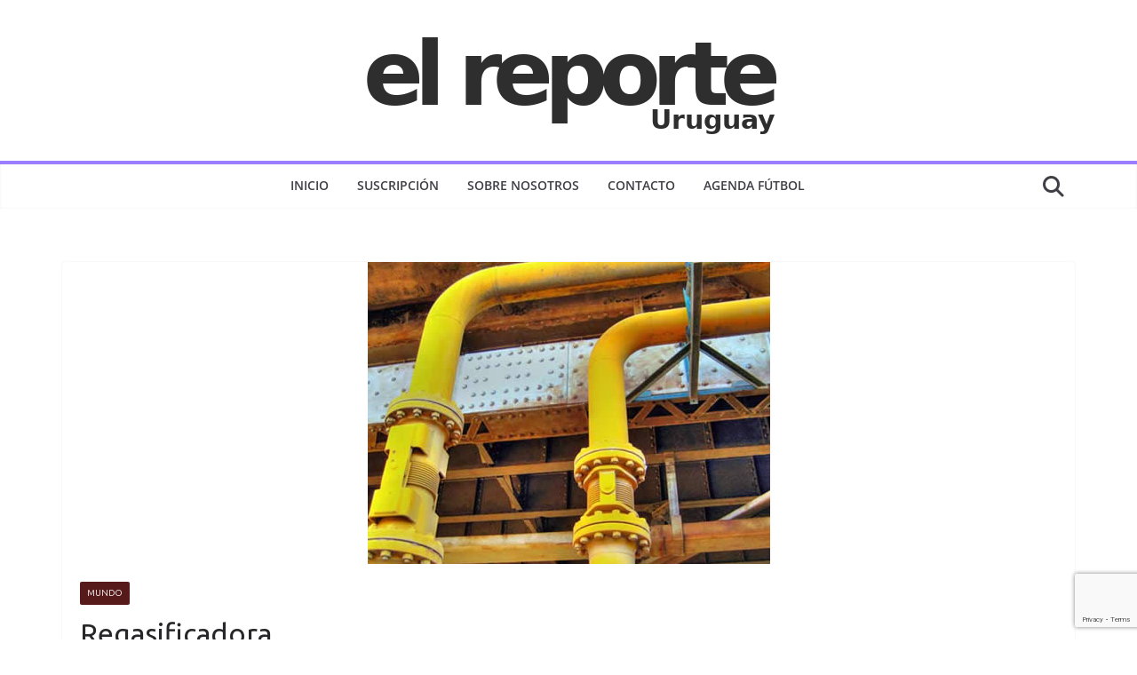

--- FILE ---
content_type: text/html; charset=utf-8
request_url: https://www.google.com/recaptcha/api2/anchor?ar=1&k=6LdyTEcsAAAAAD6ptdkdBJTETABCUvA-BLR7kfHf&co=aHR0cHM6Ly93d3cuZWxyZXBvcnRlLmNvbS51eTo0NDM.&hl=en&v=N67nZn4AqZkNcbeMu4prBgzg&size=invisible&anchor-ms=20000&execute-ms=30000&cb=cl534jqnp316
body_size: 48747
content:
<!DOCTYPE HTML><html dir="ltr" lang="en"><head><meta http-equiv="Content-Type" content="text/html; charset=UTF-8">
<meta http-equiv="X-UA-Compatible" content="IE=edge">
<title>reCAPTCHA</title>
<style type="text/css">
/* cyrillic-ext */
@font-face {
  font-family: 'Roboto';
  font-style: normal;
  font-weight: 400;
  font-stretch: 100%;
  src: url(//fonts.gstatic.com/s/roboto/v48/KFO7CnqEu92Fr1ME7kSn66aGLdTylUAMa3GUBHMdazTgWw.woff2) format('woff2');
  unicode-range: U+0460-052F, U+1C80-1C8A, U+20B4, U+2DE0-2DFF, U+A640-A69F, U+FE2E-FE2F;
}
/* cyrillic */
@font-face {
  font-family: 'Roboto';
  font-style: normal;
  font-weight: 400;
  font-stretch: 100%;
  src: url(//fonts.gstatic.com/s/roboto/v48/KFO7CnqEu92Fr1ME7kSn66aGLdTylUAMa3iUBHMdazTgWw.woff2) format('woff2');
  unicode-range: U+0301, U+0400-045F, U+0490-0491, U+04B0-04B1, U+2116;
}
/* greek-ext */
@font-face {
  font-family: 'Roboto';
  font-style: normal;
  font-weight: 400;
  font-stretch: 100%;
  src: url(//fonts.gstatic.com/s/roboto/v48/KFO7CnqEu92Fr1ME7kSn66aGLdTylUAMa3CUBHMdazTgWw.woff2) format('woff2');
  unicode-range: U+1F00-1FFF;
}
/* greek */
@font-face {
  font-family: 'Roboto';
  font-style: normal;
  font-weight: 400;
  font-stretch: 100%;
  src: url(//fonts.gstatic.com/s/roboto/v48/KFO7CnqEu92Fr1ME7kSn66aGLdTylUAMa3-UBHMdazTgWw.woff2) format('woff2');
  unicode-range: U+0370-0377, U+037A-037F, U+0384-038A, U+038C, U+038E-03A1, U+03A3-03FF;
}
/* math */
@font-face {
  font-family: 'Roboto';
  font-style: normal;
  font-weight: 400;
  font-stretch: 100%;
  src: url(//fonts.gstatic.com/s/roboto/v48/KFO7CnqEu92Fr1ME7kSn66aGLdTylUAMawCUBHMdazTgWw.woff2) format('woff2');
  unicode-range: U+0302-0303, U+0305, U+0307-0308, U+0310, U+0312, U+0315, U+031A, U+0326-0327, U+032C, U+032F-0330, U+0332-0333, U+0338, U+033A, U+0346, U+034D, U+0391-03A1, U+03A3-03A9, U+03B1-03C9, U+03D1, U+03D5-03D6, U+03F0-03F1, U+03F4-03F5, U+2016-2017, U+2034-2038, U+203C, U+2040, U+2043, U+2047, U+2050, U+2057, U+205F, U+2070-2071, U+2074-208E, U+2090-209C, U+20D0-20DC, U+20E1, U+20E5-20EF, U+2100-2112, U+2114-2115, U+2117-2121, U+2123-214F, U+2190, U+2192, U+2194-21AE, U+21B0-21E5, U+21F1-21F2, U+21F4-2211, U+2213-2214, U+2216-22FF, U+2308-230B, U+2310, U+2319, U+231C-2321, U+2336-237A, U+237C, U+2395, U+239B-23B7, U+23D0, U+23DC-23E1, U+2474-2475, U+25AF, U+25B3, U+25B7, U+25BD, U+25C1, U+25CA, U+25CC, U+25FB, U+266D-266F, U+27C0-27FF, U+2900-2AFF, U+2B0E-2B11, U+2B30-2B4C, U+2BFE, U+3030, U+FF5B, U+FF5D, U+1D400-1D7FF, U+1EE00-1EEFF;
}
/* symbols */
@font-face {
  font-family: 'Roboto';
  font-style: normal;
  font-weight: 400;
  font-stretch: 100%;
  src: url(//fonts.gstatic.com/s/roboto/v48/KFO7CnqEu92Fr1ME7kSn66aGLdTylUAMaxKUBHMdazTgWw.woff2) format('woff2');
  unicode-range: U+0001-000C, U+000E-001F, U+007F-009F, U+20DD-20E0, U+20E2-20E4, U+2150-218F, U+2190, U+2192, U+2194-2199, U+21AF, U+21E6-21F0, U+21F3, U+2218-2219, U+2299, U+22C4-22C6, U+2300-243F, U+2440-244A, U+2460-24FF, U+25A0-27BF, U+2800-28FF, U+2921-2922, U+2981, U+29BF, U+29EB, U+2B00-2BFF, U+4DC0-4DFF, U+FFF9-FFFB, U+10140-1018E, U+10190-1019C, U+101A0, U+101D0-101FD, U+102E0-102FB, U+10E60-10E7E, U+1D2C0-1D2D3, U+1D2E0-1D37F, U+1F000-1F0FF, U+1F100-1F1AD, U+1F1E6-1F1FF, U+1F30D-1F30F, U+1F315, U+1F31C, U+1F31E, U+1F320-1F32C, U+1F336, U+1F378, U+1F37D, U+1F382, U+1F393-1F39F, U+1F3A7-1F3A8, U+1F3AC-1F3AF, U+1F3C2, U+1F3C4-1F3C6, U+1F3CA-1F3CE, U+1F3D4-1F3E0, U+1F3ED, U+1F3F1-1F3F3, U+1F3F5-1F3F7, U+1F408, U+1F415, U+1F41F, U+1F426, U+1F43F, U+1F441-1F442, U+1F444, U+1F446-1F449, U+1F44C-1F44E, U+1F453, U+1F46A, U+1F47D, U+1F4A3, U+1F4B0, U+1F4B3, U+1F4B9, U+1F4BB, U+1F4BF, U+1F4C8-1F4CB, U+1F4D6, U+1F4DA, U+1F4DF, U+1F4E3-1F4E6, U+1F4EA-1F4ED, U+1F4F7, U+1F4F9-1F4FB, U+1F4FD-1F4FE, U+1F503, U+1F507-1F50B, U+1F50D, U+1F512-1F513, U+1F53E-1F54A, U+1F54F-1F5FA, U+1F610, U+1F650-1F67F, U+1F687, U+1F68D, U+1F691, U+1F694, U+1F698, U+1F6AD, U+1F6B2, U+1F6B9-1F6BA, U+1F6BC, U+1F6C6-1F6CF, U+1F6D3-1F6D7, U+1F6E0-1F6EA, U+1F6F0-1F6F3, U+1F6F7-1F6FC, U+1F700-1F7FF, U+1F800-1F80B, U+1F810-1F847, U+1F850-1F859, U+1F860-1F887, U+1F890-1F8AD, U+1F8B0-1F8BB, U+1F8C0-1F8C1, U+1F900-1F90B, U+1F93B, U+1F946, U+1F984, U+1F996, U+1F9E9, U+1FA00-1FA6F, U+1FA70-1FA7C, U+1FA80-1FA89, U+1FA8F-1FAC6, U+1FACE-1FADC, U+1FADF-1FAE9, U+1FAF0-1FAF8, U+1FB00-1FBFF;
}
/* vietnamese */
@font-face {
  font-family: 'Roboto';
  font-style: normal;
  font-weight: 400;
  font-stretch: 100%;
  src: url(//fonts.gstatic.com/s/roboto/v48/KFO7CnqEu92Fr1ME7kSn66aGLdTylUAMa3OUBHMdazTgWw.woff2) format('woff2');
  unicode-range: U+0102-0103, U+0110-0111, U+0128-0129, U+0168-0169, U+01A0-01A1, U+01AF-01B0, U+0300-0301, U+0303-0304, U+0308-0309, U+0323, U+0329, U+1EA0-1EF9, U+20AB;
}
/* latin-ext */
@font-face {
  font-family: 'Roboto';
  font-style: normal;
  font-weight: 400;
  font-stretch: 100%;
  src: url(//fonts.gstatic.com/s/roboto/v48/KFO7CnqEu92Fr1ME7kSn66aGLdTylUAMa3KUBHMdazTgWw.woff2) format('woff2');
  unicode-range: U+0100-02BA, U+02BD-02C5, U+02C7-02CC, U+02CE-02D7, U+02DD-02FF, U+0304, U+0308, U+0329, U+1D00-1DBF, U+1E00-1E9F, U+1EF2-1EFF, U+2020, U+20A0-20AB, U+20AD-20C0, U+2113, U+2C60-2C7F, U+A720-A7FF;
}
/* latin */
@font-face {
  font-family: 'Roboto';
  font-style: normal;
  font-weight: 400;
  font-stretch: 100%;
  src: url(//fonts.gstatic.com/s/roboto/v48/KFO7CnqEu92Fr1ME7kSn66aGLdTylUAMa3yUBHMdazQ.woff2) format('woff2');
  unicode-range: U+0000-00FF, U+0131, U+0152-0153, U+02BB-02BC, U+02C6, U+02DA, U+02DC, U+0304, U+0308, U+0329, U+2000-206F, U+20AC, U+2122, U+2191, U+2193, U+2212, U+2215, U+FEFF, U+FFFD;
}
/* cyrillic-ext */
@font-face {
  font-family: 'Roboto';
  font-style: normal;
  font-weight: 500;
  font-stretch: 100%;
  src: url(//fonts.gstatic.com/s/roboto/v48/KFO7CnqEu92Fr1ME7kSn66aGLdTylUAMa3GUBHMdazTgWw.woff2) format('woff2');
  unicode-range: U+0460-052F, U+1C80-1C8A, U+20B4, U+2DE0-2DFF, U+A640-A69F, U+FE2E-FE2F;
}
/* cyrillic */
@font-face {
  font-family: 'Roboto';
  font-style: normal;
  font-weight: 500;
  font-stretch: 100%;
  src: url(//fonts.gstatic.com/s/roboto/v48/KFO7CnqEu92Fr1ME7kSn66aGLdTylUAMa3iUBHMdazTgWw.woff2) format('woff2');
  unicode-range: U+0301, U+0400-045F, U+0490-0491, U+04B0-04B1, U+2116;
}
/* greek-ext */
@font-face {
  font-family: 'Roboto';
  font-style: normal;
  font-weight: 500;
  font-stretch: 100%;
  src: url(//fonts.gstatic.com/s/roboto/v48/KFO7CnqEu92Fr1ME7kSn66aGLdTylUAMa3CUBHMdazTgWw.woff2) format('woff2');
  unicode-range: U+1F00-1FFF;
}
/* greek */
@font-face {
  font-family: 'Roboto';
  font-style: normal;
  font-weight: 500;
  font-stretch: 100%;
  src: url(//fonts.gstatic.com/s/roboto/v48/KFO7CnqEu92Fr1ME7kSn66aGLdTylUAMa3-UBHMdazTgWw.woff2) format('woff2');
  unicode-range: U+0370-0377, U+037A-037F, U+0384-038A, U+038C, U+038E-03A1, U+03A3-03FF;
}
/* math */
@font-face {
  font-family: 'Roboto';
  font-style: normal;
  font-weight: 500;
  font-stretch: 100%;
  src: url(//fonts.gstatic.com/s/roboto/v48/KFO7CnqEu92Fr1ME7kSn66aGLdTylUAMawCUBHMdazTgWw.woff2) format('woff2');
  unicode-range: U+0302-0303, U+0305, U+0307-0308, U+0310, U+0312, U+0315, U+031A, U+0326-0327, U+032C, U+032F-0330, U+0332-0333, U+0338, U+033A, U+0346, U+034D, U+0391-03A1, U+03A3-03A9, U+03B1-03C9, U+03D1, U+03D5-03D6, U+03F0-03F1, U+03F4-03F5, U+2016-2017, U+2034-2038, U+203C, U+2040, U+2043, U+2047, U+2050, U+2057, U+205F, U+2070-2071, U+2074-208E, U+2090-209C, U+20D0-20DC, U+20E1, U+20E5-20EF, U+2100-2112, U+2114-2115, U+2117-2121, U+2123-214F, U+2190, U+2192, U+2194-21AE, U+21B0-21E5, U+21F1-21F2, U+21F4-2211, U+2213-2214, U+2216-22FF, U+2308-230B, U+2310, U+2319, U+231C-2321, U+2336-237A, U+237C, U+2395, U+239B-23B7, U+23D0, U+23DC-23E1, U+2474-2475, U+25AF, U+25B3, U+25B7, U+25BD, U+25C1, U+25CA, U+25CC, U+25FB, U+266D-266F, U+27C0-27FF, U+2900-2AFF, U+2B0E-2B11, U+2B30-2B4C, U+2BFE, U+3030, U+FF5B, U+FF5D, U+1D400-1D7FF, U+1EE00-1EEFF;
}
/* symbols */
@font-face {
  font-family: 'Roboto';
  font-style: normal;
  font-weight: 500;
  font-stretch: 100%;
  src: url(//fonts.gstatic.com/s/roboto/v48/KFO7CnqEu92Fr1ME7kSn66aGLdTylUAMaxKUBHMdazTgWw.woff2) format('woff2');
  unicode-range: U+0001-000C, U+000E-001F, U+007F-009F, U+20DD-20E0, U+20E2-20E4, U+2150-218F, U+2190, U+2192, U+2194-2199, U+21AF, U+21E6-21F0, U+21F3, U+2218-2219, U+2299, U+22C4-22C6, U+2300-243F, U+2440-244A, U+2460-24FF, U+25A0-27BF, U+2800-28FF, U+2921-2922, U+2981, U+29BF, U+29EB, U+2B00-2BFF, U+4DC0-4DFF, U+FFF9-FFFB, U+10140-1018E, U+10190-1019C, U+101A0, U+101D0-101FD, U+102E0-102FB, U+10E60-10E7E, U+1D2C0-1D2D3, U+1D2E0-1D37F, U+1F000-1F0FF, U+1F100-1F1AD, U+1F1E6-1F1FF, U+1F30D-1F30F, U+1F315, U+1F31C, U+1F31E, U+1F320-1F32C, U+1F336, U+1F378, U+1F37D, U+1F382, U+1F393-1F39F, U+1F3A7-1F3A8, U+1F3AC-1F3AF, U+1F3C2, U+1F3C4-1F3C6, U+1F3CA-1F3CE, U+1F3D4-1F3E0, U+1F3ED, U+1F3F1-1F3F3, U+1F3F5-1F3F7, U+1F408, U+1F415, U+1F41F, U+1F426, U+1F43F, U+1F441-1F442, U+1F444, U+1F446-1F449, U+1F44C-1F44E, U+1F453, U+1F46A, U+1F47D, U+1F4A3, U+1F4B0, U+1F4B3, U+1F4B9, U+1F4BB, U+1F4BF, U+1F4C8-1F4CB, U+1F4D6, U+1F4DA, U+1F4DF, U+1F4E3-1F4E6, U+1F4EA-1F4ED, U+1F4F7, U+1F4F9-1F4FB, U+1F4FD-1F4FE, U+1F503, U+1F507-1F50B, U+1F50D, U+1F512-1F513, U+1F53E-1F54A, U+1F54F-1F5FA, U+1F610, U+1F650-1F67F, U+1F687, U+1F68D, U+1F691, U+1F694, U+1F698, U+1F6AD, U+1F6B2, U+1F6B9-1F6BA, U+1F6BC, U+1F6C6-1F6CF, U+1F6D3-1F6D7, U+1F6E0-1F6EA, U+1F6F0-1F6F3, U+1F6F7-1F6FC, U+1F700-1F7FF, U+1F800-1F80B, U+1F810-1F847, U+1F850-1F859, U+1F860-1F887, U+1F890-1F8AD, U+1F8B0-1F8BB, U+1F8C0-1F8C1, U+1F900-1F90B, U+1F93B, U+1F946, U+1F984, U+1F996, U+1F9E9, U+1FA00-1FA6F, U+1FA70-1FA7C, U+1FA80-1FA89, U+1FA8F-1FAC6, U+1FACE-1FADC, U+1FADF-1FAE9, U+1FAF0-1FAF8, U+1FB00-1FBFF;
}
/* vietnamese */
@font-face {
  font-family: 'Roboto';
  font-style: normal;
  font-weight: 500;
  font-stretch: 100%;
  src: url(//fonts.gstatic.com/s/roboto/v48/KFO7CnqEu92Fr1ME7kSn66aGLdTylUAMa3OUBHMdazTgWw.woff2) format('woff2');
  unicode-range: U+0102-0103, U+0110-0111, U+0128-0129, U+0168-0169, U+01A0-01A1, U+01AF-01B0, U+0300-0301, U+0303-0304, U+0308-0309, U+0323, U+0329, U+1EA0-1EF9, U+20AB;
}
/* latin-ext */
@font-face {
  font-family: 'Roboto';
  font-style: normal;
  font-weight: 500;
  font-stretch: 100%;
  src: url(//fonts.gstatic.com/s/roboto/v48/KFO7CnqEu92Fr1ME7kSn66aGLdTylUAMa3KUBHMdazTgWw.woff2) format('woff2');
  unicode-range: U+0100-02BA, U+02BD-02C5, U+02C7-02CC, U+02CE-02D7, U+02DD-02FF, U+0304, U+0308, U+0329, U+1D00-1DBF, U+1E00-1E9F, U+1EF2-1EFF, U+2020, U+20A0-20AB, U+20AD-20C0, U+2113, U+2C60-2C7F, U+A720-A7FF;
}
/* latin */
@font-face {
  font-family: 'Roboto';
  font-style: normal;
  font-weight: 500;
  font-stretch: 100%;
  src: url(//fonts.gstatic.com/s/roboto/v48/KFO7CnqEu92Fr1ME7kSn66aGLdTylUAMa3yUBHMdazQ.woff2) format('woff2');
  unicode-range: U+0000-00FF, U+0131, U+0152-0153, U+02BB-02BC, U+02C6, U+02DA, U+02DC, U+0304, U+0308, U+0329, U+2000-206F, U+20AC, U+2122, U+2191, U+2193, U+2212, U+2215, U+FEFF, U+FFFD;
}
/* cyrillic-ext */
@font-face {
  font-family: 'Roboto';
  font-style: normal;
  font-weight: 900;
  font-stretch: 100%;
  src: url(//fonts.gstatic.com/s/roboto/v48/KFO7CnqEu92Fr1ME7kSn66aGLdTylUAMa3GUBHMdazTgWw.woff2) format('woff2');
  unicode-range: U+0460-052F, U+1C80-1C8A, U+20B4, U+2DE0-2DFF, U+A640-A69F, U+FE2E-FE2F;
}
/* cyrillic */
@font-face {
  font-family: 'Roboto';
  font-style: normal;
  font-weight: 900;
  font-stretch: 100%;
  src: url(//fonts.gstatic.com/s/roboto/v48/KFO7CnqEu92Fr1ME7kSn66aGLdTylUAMa3iUBHMdazTgWw.woff2) format('woff2');
  unicode-range: U+0301, U+0400-045F, U+0490-0491, U+04B0-04B1, U+2116;
}
/* greek-ext */
@font-face {
  font-family: 'Roboto';
  font-style: normal;
  font-weight: 900;
  font-stretch: 100%;
  src: url(//fonts.gstatic.com/s/roboto/v48/KFO7CnqEu92Fr1ME7kSn66aGLdTylUAMa3CUBHMdazTgWw.woff2) format('woff2');
  unicode-range: U+1F00-1FFF;
}
/* greek */
@font-face {
  font-family: 'Roboto';
  font-style: normal;
  font-weight: 900;
  font-stretch: 100%;
  src: url(//fonts.gstatic.com/s/roboto/v48/KFO7CnqEu92Fr1ME7kSn66aGLdTylUAMa3-UBHMdazTgWw.woff2) format('woff2');
  unicode-range: U+0370-0377, U+037A-037F, U+0384-038A, U+038C, U+038E-03A1, U+03A3-03FF;
}
/* math */
@font-face {
  font-family: 'Roboto';
  font-style: normal;
  font-weight: 900;
  font-stretch: 100%;
  src: url(//fonts.gstatic.com/s/roboto/v48/KFO7CnqEu92Fr1ME7kSn66aGLdTylUAMawCUBHMdazTgWw.woff2) format('woff2');
  unicode-range: U+0302-0303, U+0305, U+0307-0308, U+0310, U+0312, U+0315, U+031A, U+0326-0327, U+032C, U+032F-0330, U+0332-0333, U+0338, U+033A, U+0346, U+034D, U+0391-03A1, U+03A3-03A9, U+03B1-03C9, U+03D1, U+03D5-03D6, U+03F0-03F1, U+03F4-03F5, U+2016-2017, U+2034-2038, U+203C, U+2040, U+2043, U+2047, U+2050, U+2057, U+205F, U+2070-2071, U+2074-208E, U+2090-209C, U+20D0-20DC, U+20E1, U+20E5-20EF, U+2100-2112, U+2114-2115, U+2117-2121, U+2123-214F, U+2190, U+2192, U+2194-21AE, U+21B0-21E5, U+21F1-21F2, U+21F4-2211, U+2213-2214, U+2216-22FF, U+2308-230B, U+2310, U+2319, U+231C-2321, U+2336-237A, U+237C, U+2395, U+239B-23B7, U+23D0, U+23DC-23E1, U+2474-2475, U+25AF, U+25B3, U+25B7, U+25BD, U+25C1, U+25CA, U+25CC, U+25FB, U+266D-266F, U+27C0-27FF, U+2900-2AFF, U+2B0E-2B11, U+2B30-2B4C, U+2BFE, U+3030, U+FF5B, U+FF5D, U+1D400-1D7FF, U+1EE00-1EEFF;
}
/* symbols */
@font-face {
  font-family: 'Roboto';
  font-style: normal;
  font-weight: 900;
  font-stretch: 100%;
  src: url(//fonts.gstatic.com/s/roboto/v48/KFO7CnqEu92Fr1ME7kSn66aGLdTylUAMaxKUBHMdazTgWw.woff2) format('woff2');
  unicode-range: U+0001-000C, U+000E-001F, U+007F-009F, U+20DD-20E0, U+20E2-20E4, U+2150-218F, U+2190, U+2192, U+2194-2199, U+21AF, U+21E6-21F0, U+21F3, U+2218-2219, U+2299, U+22C4-22C6, U+2300-243F, U+2440-244A, U+2460-24FF, U+25A0-27BF, U+2800-28FF, U+2921-2922, U+2981, U+29BF, U+29EB, U+2B00-2BFF, U+4DC0-4DFF, U+FFF9-FFFB, U+10140-1018E, U+10190-1019C, U+101A0, U+101D0-101FD, U+102E0-102FB, U+10E60-10E7E, U+1D2C0-1D2D3, U+1D2E0-1D37F, U+1F000-1F0FF, U+1F100-1F1AD, U+1F1E6-1F1FF, U+1F30D-1F30F, U+1F315, U+1F31C, U+1F31E, U+1F320-1F32C, U+1F336, U+1F378, U+1F37D, U+1F382, U+1F393-1F39F, U+1F3A7-1F3A8, U+1F3AC-1F3AF, U+1F3C2, U+1F3C4-1F3C6, U+1F3CA-1F3CE, U+1F3D4-1F3E0, U+1F3ED, U+1F3F1-1F3F3, U+1F3F5-1F3F7, U+1F408, U+1F415, U+1F41F, U+1F426, U+1F43F, U+1F441-1F442, U+1F444, U+1F446-1F449, U+1F44C-1F44E, U+1F453, U+1F46A, U+1F47D, U+1F4A3, U+1F4B0, U+1F4B3, U+1F4B9, U+1F4BB, U+1F4BF, U+1F4C8-1F4CB, U+1F4D6, U+1F4DA, U+1F4DF, U+1F4E3-1F4E6, U+1F4EA-1F4ED, U+1F4F7, U+1F4F9-1F4FB, U+1F4FD-1F4FE, U+1F503, U+1F507-1F50B, U+1F50D, U+1F512-1F513, U+1F53E-1F54A, U+1F54F-1F5FA, U+1F610, U+1F650-1F67F, U+1F687, U+1F68D, U+1F691, U+1F694, U+1F698, U+1F6AD, U+1F6B2, U+1F6B9-1F6BA, U+1F6BC, U+1F6C6-1F6CF, U+1F6D3-1F6D7, U+1F6E0-1F6EA, U+1F6F0-1F6F3, U+1F6F7-1F6FC, U+1F700-1F7FF, U+1F800-1F80B, U+1F810-1F847, U+1F850-1F859, U+1F860-1F887, U+1F890-1F8AD, U+1F8B0-1F8BB, U+1F8C0-1F8C1, U+1F900-1F90B, U+1F93B, U+1F946, U+1F984, U+1F996, U+1F9E9, U+1FA00-1FA6F, U+1FA70-1FA7C, U+1FA80-1FA89, U+1FA8F-1FAC6, U+1FACE-1FADC, U+1FADF-1FAE9, U+1FAF0-1FAF8, U+1FB00-1FBFF;
}
/* vietnamese */
@font-face {
  font-family: 'Roboto';
  font-style: normal;
  font-weight: 900;
  font-stretch: 100%;
  src: url(//fonts.gstatic.com/s/roboto/v48/KFO7CnqEu92Fr1ME7kSn66aGLdTylUAMa3OUBHMdazTgWw.woff2) format('woff2');
  unicode-range: U+0102-0103, U+0110-0111, U+0128-0129, U+0168-0169, U+01A0-01A1, U+01AF-01B0, U+0300-0301, U+0303-0304, U+0308-0309, U+0323, U+0329, U+1EA0-1EF9, U+20AB;
}
/* latin-ext */
@font-face {
  font-family: 'Roboto';
  font-style: normal;
  font-weight: 900;
  font-stretch: 100%;
  src: url(//fonts.gstatic.com/s/roboto/v48/KFO7CnqEu92Fr1ME7kSn66aGLdTylUAMa3KUBHMdazTgWw.woff2) format('woff2');
  unicode-range: U+0100-02BA, U+02BD-02C5, U+02C7-02CC, U+02CE-02D7, U+02DD-02FF, U+0304, U+0308, U+0329, U+1D00-1DBF, U+1E00-1E9F, U+1EF2-1EFF, U+2020, U+20A0-20AB, U+20AD-20C0, U+2113, U+2C60-2C7F, U+A720-A7FF;
}
/* latin */
@font-face {
  font-family: 'Roboto';
  font-style: normal;
  font-weight: 900;
  font-stretch: 100%;
  src: url(//fonts.gstatic.com/s/roboto/v48/KFO7CnqEu92Fr1ME7kSn66aGLdTylUAMa3yUBHMdazQ.woff2) format('woff2');
  unicode-range: U+0000-00FF, U+0131, U+0152-0153, U+02BB-02BC, U+02C6, U+02DA, U+02DC, U+0304, U+0308, U+0329, U+2000-206F, U+20AC, U+2122, U+2191, U+2193, U+2212, U+2215, U+FEFF, U+FFFD;
}

</style>
<link rel="stylesheet" type="text/css" href="https://www.gstatic.com/recaptcha/releases/N67nZn4AqZkNcbeMu4prBgzg/styles__ltr.css">
<script nonce="6V3bz-gaCz_j-0Z1RwCeCA" type="text/javascript">window['__recaptcha_api'] = 'https://www.google.com/recaptcha/api2/';</script>
<script type="text/javascript" src="https://www.gstatic.com/recaptcha/releases/N67nZn4AqZkNcbeMu4prBgzg/recaptcha__en.js" nonce="6V3bz-gaCz_j-0Z1RwCeCA">
      
    </script></head>
<body><div id="rc-anchor-alert" class="rc-anchor-alert"></div>
<input type="hidden" id="recaptcha-token" value="[base64]">
<script type="text/javascript" nonce="6V3bz-gaCz_j-0Z1RwCeCA">
      recaptcha.anchor.Main.init("[\x22ainput\x22,[\x22bgdata\x22,\x22\x22,\[base64]/[base64]/MjU1Ong/[base64]/[base64]/[base64]/[base64]/[base64]/[base64]/[base64]/[base64]/[base64]/[base64]/[base64]/[base64]/[base64]/[base64]/[base64]\\u003d\x22,\[base64]\x22,\x22GsKQw7hTw4nCu8OAwq1BJcOzwqEELcK4wqrDpsK4w7bCpgpRwoDCpjosG8KJJsKVWcKqw6xCwqwvw41/VFfCr8OsE33CgMKSMF16w5bDkjw6QjTCiMOow54dwroTERR/ScOawqjDmF/DqsOcZsKAcsKGC8OJYm7CrMORw7XDqSIDw5bDv8KJwr7DjSxTwpbCi8K/[base64]/[base64]/Cs8KPw5zCtSLDsXN+UsO/[base64]/CqcOBwpYow6/Ci2PDisOfFVF/wpXCtUMHEsKjacOwwrjCtMOvw5vDpnfCssKTT34yw7nDlEnCqljDnmjDu8KEwrM1woTCpsOTwr1ZRxxTCsOYXlcHwrTCgRF5ZyFhSMORY8Ouwp/DmwYtwpHDiih6w6rDvcO3wptVwqXCnHTCi0PCnMK3QcK0O8OPw7oBwpZrwqXCtsO5e1BUdyPChcK7w7RCw53CjxItw7FeIMKGwrDDjcKYAMK1wqXDt8K/w4Mjw6xqNGJhwpEVLh/Cl1zDpsOHCF3CsEjDsxNKNcOtwqDDsmAPwoHCssKUP19+w4PDsMOOcsKLMyHDninCjB49wplNbA/Cq8O1w4QfQwnDgDTDhcODCmrDrMK4JTZUVsKeGCZKwo/Dh8OUZW0gw4lxfQ88w4s2KSjDmsKhwpECB8O1woDCk8OFBCDCgMOOw4bDgDfCr8Ocw7M1w60gFWrDjcK7BMO+cR/Cg8K0IUTCusOzwqZHVkkUwrQNG2VcWsOBw7hcwqrCvcOkw4sqbQHCqks7wqRqw7kzw4kiw440w4LDpsO3w7g6J8K6IxbDtMKBwr5CwqzDqEnDqMO8w5I1O01iw6nDpcOrwoJrFXRmw4HCuU/[base64]/[base64]/CmcK+aMKEw7smwrnClmUHNhAzFcOlKyctLMKHDsOkaF/DmBvDgMOyMQgVw5U1w7Nnw6XDoMOYSic3RcKVwrbDhjDDh3rCtcOJwpTDhlEOc3UfwrN/w5XCuUzDoR3CtxJ0w7HCvVbDqgvDmg3CvMK+w5YtwqUGFVnDgcKpwqwgw5M4HMKHw6fDqcOKwpjCqzB8wrPCj8K6LMOywofDksOWw5Rtw4/Cv8KQw40Hwo3Cm8Okw6U2w6rCt201woDClcKUw4xVw7QXw6sqBsOFXTjDul7Do8KNwoYxwrDDhcOcfnjCkMK9wp/Cg0tLFcKKw7hiwp7CkMKKT8K3IQfCkwTCsiDDukUdN8KhVyjCtMKNwqFgwrgYRsKgwoLCjh/DicOLKW3CsH4RKMK3X8KPEFrCrSfCo1bDiFFGbMK3wpXDiQRiOU5xaDJOUk9ow6JALifDtWnDmMKjw5jCsWQzTVLDjwgKGFnCrcOHw5MhZ8KvWVYFwpRxXE5vw4vChcOPw4rCtSMhwqZMcBY0wqRiw6/CqDJ0woVhBsKPwqjCksO3w4giw5lHCsOFwoDDhMKNEMOXwrvDl1nDrh/[base64]/[base64]/[base64]/w6TDh3TCkcOKwprDgTsfO8KOwqXClmQCwp9NbsKzwqQKXcKCVSBSw7QcOcOBEAkcw6Euw7lLwo9UaHh9LwHDn8O/dy7CqE4Mw4nDicKZw6/DjkzDnEPCgsK1w60ew5jChkliB8OHw5MLw5rDkTDDqBjDhMOCw6LCgQnCtsO8wp/Dv0nDsMOhw7XCssKlwr7CsXMKRcOZw6ogwqbDp8KZdDbCtMOveVjDrCPDqwRowpbDnwPDlFLDn8KPHGHCi8KFwptIXMKLMSILO07Dkg4xwoR/[base64]/DjlDCvmc7w7HDuDktw6DCtwnCpcOZw5Igfy4HPMKtekzDm8Kdw5UARg/CtEYxw6DDl8OzecOFZjHCgh5Pw7E2wrsxccOGJMOVw67Ct8Opwp5YAyJySHLDtDnDmiPDtsOEw5s4QMK4wrXDtnYoDkLDlFrDnMOcw7nDqCkKw6jClsOCMcOQNnULw6vCgEM8woBqUsOqwpTCtH/CjcKUwp5dOMOhw4rClCLDpy/[base64]/[base64]/w5DCnlt6wpl7w4/DlsOQb8KzwqvCrjMTwpFSSFXDqwjDqisRw7oHLR7Dr3EPwpETwqRJIcKeOVtWw55wf8O6MBk+w5BLwrbCmG4xwqNZw7huwprDhTdeUxZuAcO3QcKSacOsWGs8AMOXwqDCmMOVw6ASLcKdL8KVw5PDksOrNcOcw5fDsXR6AsOFdmssRMOzwop3b0/[base64]/[base64]/[base64]/Donxobi/CqcKPSMKpwoYmw7lOw79Nw6fCgMKVwoJEw7/CpcKHw41qw4HDl8OYw4ENMsOJJcOPUsOlM3JWJRvCuMOtAsKcw6vCvsK/w6fChH8owpHCn2YNOnXCqmjDln7CgsOfQBzCosOIDgcpw5HCqMKAwqFRU8KRwqUGw74nwrIeGwBCacKgwpRrwp3CiH/DmcKTRyzCpzbDj8K3w4dTf2p2LSLCn8OfHMKlQcOqTcOkw7AAwrzCqMOAdMOewpJoFMOKBlLCkiIDwozCm8ODwoMjw7fCo8OiwpsPfMOERcK3CsO+X8O3HiLDtAZaw5hgwo7DjAZVwrLCrsKqw7/Dq0gXTsOnw4cAX3g2w4tLwqdQKcKpNcKPw7HDkhowSsOFOD3DlQIQwrBvQX/[base64]/w4zDh8OPNMOsNcOfNWzCsyDCnMOIIcORLH5xw63CqMKuZMO6wrwZM8KFBUDCrcObw4fCh1fDpgYfw4vDlMOJwrUvPEpGIMONEEjCtkLCuHk+w4nCkMOMw5XDvR7DgC9HIAhIW8K/wpkINsO6w45XwrF4McK7wrHDicOcw7Eow4PCuSlPBD/CqsO/wpMbV8O8w7zChcKuwq/Cg1AHwqReaBMUeXIyw6B1wqpqw5cHDsKrCcO/[base64]/DvGfCthwpw5/CmMK7HsK3wpcSw5ZHwqzCtsKPZMOUIGrCqsK2w6jChR/CuWTDm8KWw7NXXcKfR3hCUsKsHsOdFcOxMRU4AMKXw4MiAlvCosK/b8Ocw5k+wrcwSXt+w7JewpjDu8KlcsOPwrAZw6vDo8KLwqTDv2AmdMKAwqnCrlHDosOLw7c/wp43wrrCt8OQw77CvTh8w4hPwpxdw4jCjD3DhGBqGGdXMcKqwrwFb8OZw7zDmHPDjMKZw4JjTsK7XH/CucO1CGNiX10dwqV5w4ZAbVrDg8OnckjDusKsBXQAwolNJcOAwrnCiAvCoXPCsTPDscKywoDCvsKhaMK1UkXDm0BKw5thQcORw4IZw6QjCMOiN0bCr8KgacKdw5vDisKoW10yEcKlwozDokpvwq/Cr2HChMKiY8OASRTDnEfCpjrCtsKmAETDhDY4wo97XmRXJsOaw6RvAMKkw6XCjVTCi2jCrsKKw5/DvTlZw5vDoSVpLcKCw6/DiirDnih9w67DjAI1woDDgsKbWcOCMcKJw43CgQMkVTrCuyR9wrI0ZiHDgU1NwovChcO/eSEFw51nwppow7gxw7QwMMOJa8O7wqxkwo8nbUnDnHUHCcODwrrDrRVSwqkjwpHDgcO+AcO6IMO4HAYmwrEgwqjCrcOOZcK/Ck9pYsOgRDjDuwnDtDzDo8KibsKHw5ojJMKLwozCjWNDwr3CoMOmNcKrw4vCoFbCl3BCw708wpgQw6BtwpknwqVQUsKfYMK4w5bCvcOMC8KtYx/[base64]/CjcK7w5I6woU4wq0hwpMbSVbCncOXNMKWE8OcIsKIWMK9wp8wwpFsbQZefGoZwofDlh7DsDlVwqvCkMKrZDMkZg7Dg8KIQBZ2NsOgJh3CtsOeKSIrw6Vvwr/Cm8KZf1fCimnDr8KTwqvCmcKAHBfCmF3DoGHCmMOyAVzDiChZLg/CrikTw4nDhsOwXBXDlhEow4bCqsK/w67CjcKwW3xUWxc9L8K6wpdWEcOPGUNfw7I6w4XCkW/Do8O1w7IIa1NHwoxfw5Nfw7HDpT3CncOaw4YVwpkvw7DDl09CFHDDmmLCm1p+fSkNVcK0wo45VsOywprCu8KuGsOSw6HCisOSNStSWAfDsMOsw7MxPh/[base64]/DvR3CnsO0w6TCun9fdBbDoh54Z8KMwpBeMhpjW01GVX9vE3TCpXDDjMK/ACzDjxbDsifCrAXCpxLDjSLCgzvDrcO0LMK1IlfDucOMYRZQPBQBSjHCiDoqfwxNNMK0w5fDvsKRbcOPZ8KRAcKtYDorVH93w6zCs8OoGGxcw4nDsXnCqMO/w7vDnATCpE4xwoJYw7ADCcKywoTDszIzwobDtDjCh8KmCsOFw6w9PMOmVCJ7KMKxw4RHwrTDhDTDh8OBw4HDrMK0wqsCwpnDhFjDqsKZKMKlw5HCvcO3wprCqmXCk1xmLBHCty91w54Yw6PCrhbDkMKiw7TDjzsFFsKaw5TDkcO0MMOSwo8iw7/DhsOlw4vDjMO6wonDvsOLOgcuHT0HwqxlA8OMFcK6UyFnWCNyw5zDiMOQwrhfwrvDtyoLwoQZwr/DoRzCiRY9wqLDhhHCiMKhWy1sfhrCosOvU8O3wrIgT8KlwqvDoDTClsKyB8OmOyXCiCMdwozCtg/CizgyTcKQwqrCtwvCpsOpKcKoX147WcODw4gnXSzCrWDChXJpHsO+N8K5wp/DrCzCqsOHaDzDgxDCrns8Z8KtwozCsAbCpybDl0/ClVzCj3nCl14xCTPCicO6CMORwozDhcO5DSxAwq7DkMOBw7c6REhONMKywpBMEcOTw41rw4jCgMKvNVIlwpXDpS8Aw7rChAJLwr0hwqNxVXXCk8Ojw7DChcKLcx/DuQbDoMK5ZsOBwow/[base64]/Z8KdC00AfMKQw5zCtwtFesKrZcKGTMOXLznDrArDlsObwofCnsOlwqTCoMKiY8KDw70IRsKEwq0owqHDl3gNw45Owq/DrizDrDs3CsOKEsKWdCdswotaZ8KETMORfAZpInTDvB/[base64]/CmcKVHsKLIsOxHwluwqtBWcONCGoFwpzDuwDDuHI7wq58HGLDk8K/FTZ4Hj/CjcOXwoUPKMKQw7nCqsO+w67DqDEqdmLDg8Kiwp3DlRp9wp3Cv8OUwqIzwrnDkMKUwr/[base64]/Di8OXWMKhw5PCmQfDjMOOw6vDtcK7I8Oxwo7DnzFjw5FGfcKAw7LDgXJMYnTDhhh9w4fCvsKoWMOJw6zCgMKjUsKJwqBqWcOuacKyEsK2Gmcawr86wrl4wrAPwpLCh2hkwo5jd3/[base64]/wr4Xwr57K8KYw61uBMKnw5kLbMKMwpJGYcOTwoM+HsO2CMOYJsO9FcOJK8OBPy/DpcK9w6FQwqfDhzzCizzCpcKCwokZV3wDCQTCtsOkwoHDnALCp8K1TMK/Bg0oGsKAwoF8IMO5wrUoY8OuwpdjaMOGOMOWw7QMZ8K5L8OqwqPCq1tew7JXcknDuUfClcKgwr3DpmYFJBzCo8O4wowBw6jCjcObw5zCtHjDtjtoHAMMDsOfw6BbS8OZw5HCpsOfZsKHPcO+wq5nwq/[base64]/[base64]/DkmrDklTCvsOUwpF3w6Mhw4/DuCvCnz4twoEpLATDhsKvMTzDr8KlPjPCs8OKFMK8XxHDl8Kmw57Cq28VFcKgw5bCjQkbw6N7wp/Ckz8Bw6RveHgpLsK6wrFTwoMyw6c2UGlBwrEYwqJucjs8EcOiw4XDikB/wppwbSdPd2nCvMOww4hQdcKAGsOtdMKCAMKCwqPDlDwPw4fDgsKeDsKdw4d1JsOFDTJ+BmtiwoQxw6EHfsOudEPCsRFWGcK+wr7CisKGw74qXALDmcOXEH8JNcO7wrHCrMK2wpnDsMKCwqzCosOsw5nCkA0wQcOqw4osJARWwr/DlgXCvsORw63DmsK4UcOKwprDr8Klwp3CqV1iwqEKLMOiwrV2w7Fbw5DDv8OXLGfCtwrCgwZewrYzMcO2w4jDpMKYUMK4w4rCtsKVwq1tPgHCk8KMwpnCtMKOaUvCunVLwqTDmHwKw7nCgF/Cknlnb0NuUMOLYkJqQmnDgmPCv8Oww7TCi8OZVmLClFfDoCo8XxrCk8OYw7Jjw710wpxOwp5fQBjCtnjDsMKaf8OyJsKVSRQpwr/CglQLw5/CiHfCpcOeYcOqPgHCsMKEw63DlsKUw48cwpPDlsONwqLCrV9GwrgmaE3CkMKyw6DCusODKE0nERkwwo93fsKhwoVuMcOzwo/CtsOcwoHDiMKww5Nww7DDu8Odw6NWwqlTwqDDkh9QZsKheRJawo3DiMOzwp0Hw6lgw7zDmB4AdcKtDcOsaUIiUW50Ii1lXQ/[base64]/wqDCusOGCMKzYD/DuMOkLHxfE3EmAsOlEnwTw5JQCcOww5/Ch1pIKGrDoiXCp0k4VcO7w7pUP0tKSj3CmsOqw6k2csOxSsOqZwtpwpl9wpvCoh3DpMK3w6bDn8Klw7vDhBMRwrLDqXQ1woPDjcKfQ8KLw7PCpsKdeRLDlMKATsKEG8KNw4h3PcOHQHvDgsKwIwfDh8O/wo/DmcOuN8Kgw7PDll7ClMOeWcKjwr01IgnDmMOCGMODwq9nwqtCw6wRPMKlV2Ncwodzw7YgVMOhw6XClHtZT8OwbwB/wrXDl8Oywocjw64Bw4gTw7TDtcK4TMOeFMOnwoxmw7rCimjCsMKCCHZpE8O4M8OkDXMQeD7Cp8OUQ8O/w5drJcODwoBswqsPwqlJW8OWwq/CtsO/w7UGMMKZP8OCZ07CnsO+wq/Dm8OHwrfCvkseAMOmwoLDq0MJw4PCvMOtFcOzw7XCqcOASH5rw7fCjiFQwprCpcKYQV06e8O8ThrDmcOQwozDkwJDKcKVCFrCo8KYfVc+Z8OQX0V1w63CqVUHw7dtCk/[base64]/SUHDvjfDu1XDvsKBwqBhwqRJEBrDtSAPwqfCgcKfwr41ZsKyeBPDuCHCnsO9w6o2ScOlw5tYWcOowpTCnMKvw4bDv8Kqwphkw4o0fMOwwpAPw6PCuDBFFcO1w4nDiAJ4worDnMOAAiJsw5tQwo/[base64]/[base64]/w6gMdMKrwpQ4wpDCukcVTgwUw5nCj2Mdw4zDkMK/dcOvw41PVcKML8OCwppLw6HDo8O+wpLClgXDqS3CsHfCgyXDhsODDE3CrMOcw7FFOAzDpBbDnn7DtyzCkCFewoPDpcK0KGhFwpc4wpHClcOvwpI4DMKodMKJw58rwrB4XMK8w7LCnsOsw7xMRMOvBTLChyjCncKycA/CsBQYXMO3w4UDwonCgsK3GnDCvmcPZ8KDIMK3UA0aw7pwGMKNAsKXUcKTwosqwqBAR8OZw69ZJQYqw5N1TcKaw5hLw6prwrrCq1ljXcOLwoEiw6kQw6TDtMO4woLCgsOySMKZRyhiw6xja8OZwqHCrSnClcKuwpDChMKIDh7DpijCmsKpAMOrfEw/C0gSwpTDqMKOw7shwqlFw7hGw7ZHJkJ9P3Imwq/CnzZaPsKvw73Cg8Kgf3jDocKGURUywrpdccORwoLDpcKjw7tPOj40wqxfJsKsHW3Cn8OCwo0dwo3DisO/OMOnIcOxUMKPJcKxw6XCoMKmwqDDtHXCqMOST8OJwqA/AHDDu17Cj8O6wrTCgsKHw5nDlGnCmcOsw782dsK+JcK3Q3Y3w50Ew4AHSHk9FMO3BSHDnxnCqMOyVC7CoTLDiUY4DMO6wr/CucKEw4ZNwrpMw7FeXsKzYMKYa8O9wpYuRcOAwqg7DlrCg8OmZsOIwrDCp8KTIsK/EyLCs25Rw4RtTBLCijcOJ8KhwrnDrUHDljZyA8OcdEXCkATCtsOrYcO+wofDlH0hGsO1GsK5wrkSwr/DlmzDuzUaw6jCv8KidMOgOsOFwpJ8w5xkTMOeIQQLw70aEDzDqMK6wqJWMsOVwr7ChERODsOhwqrDosOrw4fDgF4ye8KSMcKqwoAQHFA/[base64]/ScKCwqTDhMOLwq9De00IwpjCm8K0w6kVc8O6d8KBwrtyVsKXwod2w4rCucOKfcOzw7jDjMOjEDrDrh/[base64]/NMKiYQlUX8Orw5AHwr/DqDwBbMOSXTFaw6PCrcK7wr/[base64]/[base64]/w4pJXFjCplFeasOIwo7Cq8Ozw5PCswprwqc+eArDpg/CslfDmcOVPCQyw6TDi8Ohw6HDv8KDwqTCgcOxMSLCicKlw6TDmVAgwrrCjULDscOtWsKYwrnClcKheSvDumLCp8KkU8KxwqPCpHxOw73CocOww4Z6GsKhM2rCmMKeT3dbw47CkhhsYcOowq9cfcK4w7oLwqRMwow0wogLTMK/w7vCssKZwpbDtsKFKh7DtznCjRLChj9rw7PCoC19OsKowoRFPsK/[base64]/[base64]/Cmn18wq3CgQkgJcKOEAZlNsOAw5kPwp9gw6zCocO5d1Ulw6wgWMO/[base64]/fTHCr0nDvCARw7lEwr7DlsKTw4LCtcKsw6bCvAd2RMKreUh3YUTDvXEHwpXDo2XCg03CmcONwrlsw5wjF8KZfMO3RcKiw7RsZxDDkMKzw4RWSMOOaB3CusOqw7rDsMOwcjHCuDslYcKrw73CkULCoG7CnwbCrcKZPsOvw5V8FsO/dg0qbsOJw6nDksKnwphvd3TDmsO2w6rDo2DDkzjDr1kjGcO9S8ObwoXCncOIwp/CqyrDt8KeGMKIJW3DgMK3wq5/QGTDlj7DqcKQYQ5vw4tTw75Mw55Aw7HCoMOVfcOpw6vDkcOzUAk8wqEnw7QmbcOUD0Blwotzwp3CkMOmRSt8B8OMwqjCpcOvwpTCpRsPCsOqLMKGUy8lVmnCpE4Hw6/DicOLwrfCj8OYw7zChsKyw78bw43Dn0sEw74kOTMUX8Khw6PChynCpDfDsjRbw4zDkcKMS0vDvS9pLnPCkG3Do1VEwqlDw47Dj8Khw4HDqk/[base64]/S3pJaMKFwpcUZ1bChD7DoifCpMKfFcKVw6ghfsKMKcKCTMKyaV5qJ8O8HVVraiDDhj7Dtjo2HsOpw6XCq8O4w6AYTELDtEFnwozDuE/CigJywo3Dn8KIPALDnlHCgMO7LynDviHCr8OzEsOJRcO0w7HDqMKBwpkZw4rCsMO1UDrCtRjCrT3ClUNLw7DDtmkrZFwHWsOPSsKRw73DnMKAAMOiwoEWDMOWwoXDgcKUw6/Dv8K9wpfCghTCrjPCkmtPPnLDnxXCvCzDvsOnM8KAdkoHBVbCnMKHL13CtcOmw4HCicKmMCw3w6TDkCjDlcO/w4Brw6xpDsKdZcOnS8KKA3TDl1/DoMOcAmxZwrFfw7h8wrfDnnUAPU8XLMKowrJDUnLCpsK0XsOlO8KZw4Ecw7bDlCfCrH/Cpx3ChsKFA8KOJE5FG29ce8KbS8ObIcO+ZE9bw67DtVPDq8KHAcKpwpfChsKwwrxETsO/w57CgyvDt8K/[base64]/[base64]/DssKvEjoJW8Krwq1nBj3DqcKDw5zCr8KVd8OMwr46fwM/aD/CpiDDgMO7H8KJalTCum9vXsKswr5OwrVXworCv8OZwpfCr8K7XMOJPTLDtcOcw4rDuHtgw6gURMO4wqVadMOebA3DmlzDoTAXMMKTT1DDnMOqwqrCkT3Dng7ChcKnGFwcwpPDgznCiVvDsRtbLcKQY8KuJkfDm8K7wq3DpcO7JQLCgHIFBcORJcOqwol/w5DCucO3GsKGw4fCnAXCvQfClE8PfcKgViUVw6TCgB5qZMO/[base64]/[base64]/DrMK/ABDDgATDrsOQw4d0eRTDgUhewooDw6wtHlLDtsOkw5xHN3rCsMKAUWzDvmoLwrLCqmfCrArDik0kw6TDnzjDvTNRJUpMw4bCvA/Cm8KjdypORsKaBlTCjcOjw7TDjhjCvsKsUUtLw7duwrdbSw7CiiDDncKPw4Aqw7PClj/DowJ1wpPDnx1PNmA/w5U3w47Cs8OJw6k5woRZT8O1KWYQA1ZtSXfCrcOww4wRwpdmw5XDmcOyL8KOWsK4O0jCv0fDqcOjRSMxCG1Uw5x6AGTDmMKidcK0wqfDhUTCu8K9wrXDt8OTwrrDhSjCpsKqcFjDmcOewonDpcK/wqXCuMOfZRLCpkHDm8KUw5TCn8OPZMKNw7jDtl4YJUAQfsO2K1Z/[base64]/DjHDCumQIwpzCp8Ouw6rDn8Ksw4xDSlFiT3DCoxVVCMK0QXnDoMK/RytqS8OrwqI5LQwnM8OYwpzDtT7DksONU8OQLcOUYsKlw7pROgIkSnloeF4wwrzDm0Q1PHlyw6Riw7A6w47Dn3lmZgJiETXCscKxw4p2Uxgub8OuwpDDimHDr8O2MTHDrjlFTgkOwr/[base64]/[base64]/woUkVgPCnx9Iw67Dly/ClWgrwoPDoTTCumhWw6LCv3Amw55Kw4DDqR7CriINw7HCsF9HPVhieXvDqDE6FcO/[base64]/wp/DrMOEw4xPGhwpwrlaWUHCowzDv8OKw5vCocKvCMKuSBDCh0Z2wpt4w6J0wonDkB/DrMOmPDbDnU/DiMKGwp3DnBrDpGHCoMOWwptkOVPCrzIIwqd3w5B7w4EfD8OSEyZTw7HCmsOSw5LCvTnCvzfCm2bCl0LCohQ7f8OvAlVmf8KEw6TDpS0nw5XCiCPDh8KqEMKCAVjDncK2w4XCtQfDmARkw7DCoxlLb2ZQwr14EcOuXMKXwrTCm0TCh0/[base64]/[base64]/ChMKXw6EDw79Kw5fCvVQYwpXChhjDjXfCnR3CsHR/wqfDmMOWMcKDw5hWaRkAw4XCi8O0HkDCnm1ow5M4w687FMK5fGoETsK2E2nDqkdjwrwRw5DDrcKzUcOGMMK+wp4qw63CssKTPMKYQsOwEMK8Dht8wq/CosKCMh3CiUHDvcKPSl8abisaBwrCo8O9JMODw5JaCcKJw7ZGAlzDoiLCrFPCrH/Cq8OODBfDusKZOsKMw6M4Z8O2JBnCvsORC2UbXsKiJwhBw4lOesK/Zw3DtsOowqvClDtNXsK3f0Q/woY7wqnCjcKcKMK5X8Ozw4gEwovDgsK5w6rDo1sHPcKrwqJqwpTDuX0hw4PDlzfCjcK6wo4mwrPDvBHDlxkxw5owbMKCw6nCq1XDlsKMwozDm8Ohw607WsOIwqoFNcK4DcKLQMKaw77DrDB4wrJQdnJ2K0Q/EirDgcKHcjbDlsOpd8OKw53CgBjDpMKuURQrIcOGRzoIQ8OfEQjDlR4iKcKQw7vCjsKfNH7Du2PDu8O5woDCusKpecKcw4/CpAPCnMK2w6Nmw4IPEgrDixwbwrMkwqhDLktJwrTCjMKjLsOFWgvDnUEywp7DkMO8w4PDvm1kw6jDscKhe8KVfDh2RjvDo1wiY8KgwqPDnFMcOhtceV/DiGjDvg9SwrI+bAbCnjjDtDFDfsOJwqLCmTDDlsKdcXRLwrhCV2oZw73DkcO+wr06wpk4wqAcwrDDm0gLbhTCpHMNV8KLB8K3wrfDqD3CvjLDuAFla8O1wrpzUWDCnMOawo/[base64]/CqT1EM8KLwpQEw4kRw47DnRLCtR0CO8Okw486w4Qpw646QMOsUDfDg8K9w4URXMKIZ8KNLxrDjMKbMC8/w6E6w5PCncKTWDXCrsOKQcOzOMKpZcO8bMKUHsO6wrnCiiZIwpN/WcO2F8K/w6Fsw7ZTZsOdW8KjesOoIcKOw7wXDmrCqwXDiMOQwr/CrsOFQsKmw7fDgcKMw6R1D8KbKMO9w4sdwr9rw65nwrldw5zDh8Ofw6TDuVlXVsKpe8KJw7luw5HCjsKyw7wLX2dxwrLDvmBdOgrCn30eTcObw4Mhw4zCnjpmw7zDkm/DvcKPwqTDh8Ovwo7CtsKtwq4XScKbCnzCs8OiS8OqfcKGwoZawpPCgTR9w7XDiywtw5rDkmghTh7CiBDCtcOVwqLDrsOuw6pDEzZXw67Cv8KNRcKUw59Mwr7CsMOow7/DsMKsMcKnwr7ClEN8wokIRFFhw6Q3BsOxXidVw4wGwqLCrE8iw73Dg8KoCjI8dwXDjjfCucKMw4jCjcKPw6dPD2pUworDmA/[base64]/CjB/[base64]/[base64]/DrU5wOMKdCTwgw6jCvMKeEcKfOVIXDcKNw6MUw4zDp8OHbcOqXV3DhlfCj8KlL8OQJcK3w5k2w5DDjTU8ZsKgw6kbwqlhwo1Dw7ZVw7MNwpPCuMKpRVTDg1Q6bQPCgE3Csj01VwYjwogxw4LDgsOcwpUobMKaDmVGI8OwR8K4dMKgwqRsw4pPZcOsXXNJw4vDisKawo/Do2tkfTPDiEBbCcOaY1fCrEfCryTCqMKpc8OBw5/CmMKJRsOhcEzCucOIwrlZw5Y9TsOAwq/CuhPCpsKhZC9SwpUewqvCsS3DsSbCsgcBwqAVOhDCvMOTwqHDi8KXC8OcwqXCvWDDuGRxJybCug82RUB6wpHCs8OxBsKfw6g7w5nCglHCqsO+AGrCvsORw4rCtlgtwpJtwqnCuHHDrMO5wqwhwogiEkTDpHPCkcK/[base64]/[base64]/w4d/[base64]/wrPCucO/YcOww40IwrjDpcOpwodmwoMYwqPDsF4LM0bDjsKBWcKmw6NNRMOxaMKqbB3Dg8OsFW0bwpjCnsKHfsK5Nk/Dmg7CscKnE8K7TMObf8K3wrAHw43DjgtSwqAlEsOQw43DnMO/LQ1hw5bCiMO2L8ONTXBkwoFKZcKdw4pIJ8Owb8KZwpRMw4HCul1CfsKpF8O5EW/Cm8KJa8Odw67CtgYOMHFdL3smDCNsw73DiQleccOvw6HDk8ORwonDjsOza8O+wq/DrcOxw7jDkSR9e8OTNwfDl8O3w6sWw77DkMOtJMKaTUrDnRPCtmV2w7/Co8Kaw6FtG1cgMMOtAFDCqcOQwo3DlF1zWMOmTyTDnF1jw4PCtMKGKzzDpHEfw6LCmB7ClgRaImnCqgsyBS8XMsOOw4HCjzfDicKyA2ouwohMwrbCnhIlMMKCYQLDlG81w7bCtBM8YsOLw4PCsXBNbBfCn8KcWh0LeSHCmExJwqt/[base64]/DmhjCo0HDnw5sC8KQGjJBJcK1A8OvwrTDuMKZUBNdw77CusKkwpNBwrXDncKlUEPDocKGbVjDpkwXwpwmSMKHak5kw5guwoQHwr7CrSLChA8vw4/[base64]/wr4dZR19H3jDhcOgw4JNw4bDtFjCnBMANyR4wo5gw7PDt8O+w4NuwoPCjzfDs8OgKMOFwqnDpcOQQEjCpBvDqsOCwooHVFEhwpMowoxhw7/CqiXDtxV4esOtLAcNwrLCv23Dg8K0L8OjHcKrEcK8w5LCgcK8w5VPKhp2w6bDv8O2wrLDucKfw4g9SsKcecKbw7ZewqnDj2bDu8K/wpHChULDiHBkFy/[base64]/DhDjCl8KseMKrNWlIw7fDucK3w5XCkxlSw4/CnsKbw5JoLcOLE8OaMsO/blJ9EsOawpjClxEIPcOjeyxpVgLDkTXDhsKhDihdw7/DnidywppiEBXDkRo1wq/CsgjCimwdSR1Ew5DCqRxyG8Ksw6ECwpTDun4cw6PCtlNSbsOSAMKzM8OyV8O/S2PCsTd/[base64]/[base64]/w5V4w4pqVWnCrsOxw5DCqMK2w5kJwrLDmcOOw6NgwpUvVsOyC8O2DsK/SMO3w63DosOmw7XDlcKOJlxgDDcgwq/DqsOwC1rCg0FrEMOfKMOGw6PCscKkHMOJYsKbwqPDk8O6w5zDtMOlJD5Rw4hEwpQdLMKSL8OzesKMw6RaKMKULxjDv3bDgsKqwqEMVF7CvmLDsMKYbsKZZMO7EcOVw4F2KMKWQiwRVC/Dq0TDncK1w6lwC1fDgCU2VQljXg0ZZsO7w7/CqcKqSMO1aBduL0rDtsO1b8OcX8KawqEsBMOrwo9CRsO9wrgmGz0jDicsUGoUYsOfDUfCqk7ClhIcw4R5woDClsOfTUw/w7xpYsK8worCi8OFwqjCjMO/[base64]/DhMKvwq3DtnvCkMOAw4piExrCm8KXXcKswoHCmCY8w6TCq8O4wpoNJsONwp4PUMKRPWPChcOiJAjDo2LCiwTDvgnDpsO4w680wp3DqFhuPzB0w6nDhVDCoRxiJ20xC8KIcMO4dXjDqcKaJ3U3fzHClm/[base64]/HMOGw6NeVB/DuGXDsR7CrsK7cX3CtsKKwpzDsn4rwqfCrcK3OnTDhiVQU8KDO1zDhGlLBhBKdsK9A2hkTw/DjhTDjkXCpsOQw7bDp8OhO8OLO3XCssK1Sk4LLMK3w5AqEznCrycfFMK5wqTDlMOEYsKLwpvCsF7Cp8Oiw6Icw5PDh3DDjcO5w7pnwrQPwrLDgsKyGsK9w7x8wrLDlE/Drhp9w7zDpBzCnAvDusOcAsOWQMOsIEJUwr1qwqp3wpDDlC13cUwFwo90NsKdPmZVw6XDpz0bNm3Dr8OeU8OIw4hHw4jCgMO1KsOWw4DDrMK0eQzDmsKUe8Orw7nDqHFMwoxrw63DrsKzRgolwp/DvxU/w4PDoErDmz8sF3fDvcKuw5bCuWpxw7zDuMOKLANPwrHDjg4Bw6/CpE0dwqLCkcOKYcOCw6gIw59yAsOyPxXDucO8QMOrOg3DvHwUAU0uZw7DmU5DOnfDqMKcO2E+w4RvwpgQHXcTGMONwp7Cu0PCksO7T0PCusKCOC40wpZIwqVKT8K3csKhw60XwoDCq8OFw7sEwqpow6wqFwzDimvCpMKnFE8zw5DChSjCpMK/[base64]/w7jCkw9bDXgWdA17wo0TU390EMOjwp3DnivCqgYvC8OgwplKw7Mvw7rDosOBwoFPM07Di8OoAmjCgxwVwpZ3w7fDnsKhfMKrw7AtwpvCrFhjEcO/w6DDhFrDjAbDgsKww4prwpVlME1gwqbDscKmw5PCpAVow7HDgcKJwqVidkMvwp7CsQPCmA1iw6LCkCDDszMbw6jDhBzCgUsDw4XChxfDvsOvCMOZB8Kjw63DgjbCuMKVCMOWVjRlw67DqXLCqcK/wq7DgsKhecKQwpbDvWcZD8KNw6DCp8KkbcOUwqHCiMOoHsKLwoRXw7x+XA8ZU8OxKcKxwptVw586wpg+EWtNeVPDtAPCv8KBw5spwq0vwr3Dpzt9KW7CkWYEYsODCwU3UsKSBsOXwr/Cn8OjwqbDkBctFcOVw5HDosKwOk3CpGU/w5vDnsOIRcOSIU4cw7HDuTgMdykHw70SwpoOK8OTDMKBATHDk8KdZ1PDi8ORXlzDsMOiLwkNMyYKZcKswpoDEXdAwpF/DVzCjFYoJAZkTi4vcAfCrcO+woXCncOnXMOyHmHCljTDksKoT8KYwpjDvRo+cyF4w53CmMOaem7DjsKtwolGTcOmw5k0wqDCkiXCvcOJdQZvFSYmQ8KTHVs1w4/CgQ3DtnbCujzDvg\\u003d\\u003d\x22],null,[\x22conf\x22,null,\x226LdyTEcsAAAAAD6ptdkdBJTETABCUvA-BLR7kfHf\x22,0,null,null,null,1,[21,125,63,73,95,87,41,43,42,83,102,105,109,121],[7059694,642],0,null,null,null,null,0,null,0,null,700,1,null,0,\[base64]/76lBhmnigkZhAoZnOKMAhmv8xEZ\x22,0,1,null,null,1,null,0,0,null,null,null,0],\x22https://www.elreporte.com.uy:443\x22,null,[3,1,1],null,null,null,1,3600,[\x22https://www.google.com/intl/en/policies/privacy/\x22,\x22https://www.google.com/intl/en/policies/terms/\x22],\x22szMKYMhPFHNE5dFLitDnlIYPRgs7qn9kMsGep3K5loY\\u003d\x22,1,0,null,1,1769823650267,0,0,[164],null,[148],\x22RC-mCDSl7qDCZkqgQ\x22,null,null,null,null,null,\x220dAFcWeA47rlMrj8OM_szxVaEaQxyPQ5XTwG5UN1KjNviBvRXSAb9gi98Lk61rWu_vJlJifsW4-ygEacOgmtsOmFWniW1g-N89kw\x22,1769906450362]");
    </script></body></html>

--- FILE ---
content_type: text/html; charset=utf-8
request_url: https://www.google.com/recaptcha/api2/aframe
body_size: -269
content:
<!DOCTYPE HTML><html><head><meta http-equiv="content-type" content="text/html; charset=UTF-8"></head><body><script nonce="BYFSQzILKazsLUhZb7jXng">/** Anti-fraud and anti-abuse applications only. See google.com/recaptcha */ try{var clients={'sodar':'https://pagead2.googlesyndication.com/pagead/sodar?'};window.addEventListener("message",function(a){try{if(a.source===window.parent){var b=JSON.parse(a.data);var c=clients[b['id']];if(c){var d=document.createElement('img');d.src=c+b['params']+'&rc='+(localStorage.getItem("rc::a")?sessionStorage.getItem("rc::b"):"");window.document.body.appendChild(d);sessionStorage.setItem("rc::e",parseInt(sessionStorage.getItem("rc::e")||0)+1);localStorage.setItem("rc::h",'1769820051891');}}}catch(b){}});window.parent.postMessage("_grecaptcha_ready", "*");}catch(b){}</script></body></html>

--- FILE ---
content_type: application/javascript; charset=utf-8
request_url: https://fundingchoicesmessages.google.com/f/AGSKWxWR8hcrt1Ql7jgCEEkG6xmsQ0B1eObQGnPNqgvntxfItRbWKKpGgiU4rzv-kPcEyZmy3uOoL-Joh3Tq5jvCuklNk3sy9WQ1l-2utw9wrmvjIumA5732B1Ao1P2LoHm0ntKGlL1-cm-FU7DLihbl_6a9TIvcjhoQXpWWMK_F80gAFR5bMagw2VEt3neu/_/ajaxads./abtest_ab.js/layer.php?bid=/adlabel_/addata.
body_size: -1285
content:
window['dfde0300-dea3-4df2-97ce-a896fd6588c6'] = true;

--- FILE ---
content_type: application/javascript; charset=utf-8
request_url: https://fundingchoicesmessages.google.com/f/AGSKWxUAVpIhkon7Q648eLA7Tv3Wc-DIGQc493ykpvPEboKP7-B8h0ZQZhh7CKwwjwRywJEwpa0MWcMTQak54iJ9eJWYoe64uxmUO0MHHGUyLtGLkh8IH-9ak7eEpr_m74DoBjSaPADKpQ==?fccs=W251bGwsbnVsbCxudWxsLG51bGwsbnVsbCxudWxsLFsxNzY5ODIwMDUyLDE0OTAwMDAwMF0sbnVsbCxudWxsLG51bGwsW251bGwsWzcsOSw2XSxudWxsLDIsbnVsbCwiZW4iLG51bGwsbnVsbCxudWxsLG51bGwsbnVsbCwxXSwiaHR0cHM6Ly93d3cuZWxyZXBvcnRlLmNvbS51eS9yZWdhc2lmaWNhZG9yYS8yLyIsbnVsbCxbWzgsIkZmMFJHSFR1bjhJIl0sWzksImVuLVVTIl0sWzE5LCIyIl0sWzE3LCJbMF0iXSxbMjQsIiJdLFsyOSwiZmFsc2UiXV1d
body_size: 220
content:
if (typeof __googlefc.fcKernelManager.run === 'function') {"use strict";this.default_ContributorServingResponseClientJs=this.default_ContributorServingResponseClientJs||{};(function(_){var window=this;
try{
var rp=function(a){this.A=_.t(a)};_.u(rp,_.J);var sp=function(a){this.A=_.t(a)};_.u(sp,_.J);sp.prototype.getWhitelistStatus=function(){return _.F(this,2)};var tp=function(a){this.A=_.t(a)};_.u(tp,_.J);var up=_.ed(tp),vp=function(a,b,c){this.B=a;this.j=_.A(b,rp,1);this.l=_.A(b,_.Qk,3);this.F=_.A(b,sp,4);a=this.B.location.hostname;this.D=_.Fg(this.j,2)&&_.O(this.j,2)!==""?_.O(this.j,2):a;a=new _.Qg(_.Rk(this.l));this.C=new _.eh(_.q.document,this.D,a);this.console=null;this.o=new _.np(this.B,c,a)};
vp.prototype.run=function(){if(_.O(this.j,3)){var a=this.C,b=_.O(this.j,3),c=_.gh(a),d=new _.Wg;b=_.hg(d,1,b);c=_.C(c,1,b);_.kh(a,c)}else _.hh(this.C,"FCNEC");_.pp(this.o,_.A(this.l,_.De,1),this.l.getDefaultConsentRevocationText(),this.l.getDefaultConsentRevocationCloseText(),this.l.getDefaultConsentRevocationAttestationText(),this.D);_.qp(this.o,_.F(this.F,1),this.F.getWhitelistStatus());var e;a=(e=this.B.googlefc)==null?void 0:e.__executeManualDeployment;a!==void 0&&typeof a==="function"&&_.Uo(this.o.G,
"manualDeploymentApi")};var wp=function(){};wp.prototype.run=function(a,b,c){var d;return _.v(function(e){d=up(b);(new vp(a,d,c)).run();return e.return({})})};_.Uk(7,new wp);
}catch(e){_._DumpException(e)}
}).call(this,this.default_ContributorServingResponseClientJs);
// Google Inc.

//# sourceURL=/_/mss/boq-content-ads-contributor/_/js/k=boq-content-ads-contributor.ContributorServingResponseClientJs.en_US.Ff0RGHTun8I.es5.O/d=1/exm=ad_blocking_detection_executable,kernel_loader,loader_js_executable,web_iab_tcf_v2_signal_executable/ed=1/rs=AJlcJMwj_NGSDs7Ec5ZJCmcGmg-e8qljdw/m=cookie_refresh_executable
__googlefc.fcKernelManager.run('\x5b\x5b\x5b7,\x22\x5b\x5bnull,\\\x22elreporte.com.uy\\\x22,\\\x22AKsRol-R5cfEpwoBTR4abTzoLzkwQSt4ScvNkf_Gdq_y5FrwytzF_1Sobej8EU09dH-3keocjhU1xCsB7MRsDloIzX3zJhugiNTgqUTXsJ74mGoa8KTuDlDh6hU0rIu0RWjD1H1ZmsQ5Jl-OCV-PtBiSvQKNNpAD6g\\\\u003d\\\\u003d\\\x22\x5d,null,\x5b\x5bnull,null,null,\\\x22https:\/\/fundingchoicesmessages.google.com\/f\/AGSKWxUXOWSy4-s9GKeSgIbJ8cTBRg4n6TcF3hc6QM49drSQ5em9qnKlM7IeCQc1AbkFhD2SYjO1fEunv2rOUMGLzlkU96uGf6cAGMxTH3Xg90QsYIbcxVWxyfOvtUvtzSjUDT9LhH-gNw\\\\u003d\\\\u003d\\\x22\x5d,null,null,\x5bnull,null,null,\\\x22https:\/\/fundingchoicesmessages.google.com\/el\/AGSKWxUrZHqJcKilZR7-GGkbKqN8onZWbHwg_r2hU0ic_btMqKi-8Hkox72aaElHDkVwBV6w1B277kvRUBXZ9XeFp0vrFFgFkBJ4XRl8nL7FUcm9vfVJ0kE-Fzrx1jABJC415_jXJVii4A\\\\u003d\\\\u003d\\\x22\x5d,null,\x5bnull,\x5b7,9,6\x5d,null,2,null,\\\x22en\\\x22,null,null,null,null,null,1\x5d,null,\\\x22Privacy and cookie settings\\\x22,\\\x22Close\\\x22,null,null,null,\\\x22Managed by Google. Complies with IAB TCF. CMP ID: 300\\\x22\x5d,\x5b3,1\x5d\x5d\x22\x5d\x5d,\x5bnull,null,null,\x22https:\/\/fundingchoicesmessages.google.com\/f\/AGSKWxVfeYfhonqEyWMKpIDSAcZO0LFqueaNnL1splwWGdaXKnhchTy4DvqhhcB9f2OmGjDLsBy07eCrxK8b_Os0NOZq2_LCub8K0wU4Hl0w1ZjACcBjenwR5zMgsD_hgv8ro1m1UBraEg\\u003d\\u003d\x22\x5d\x5d');}